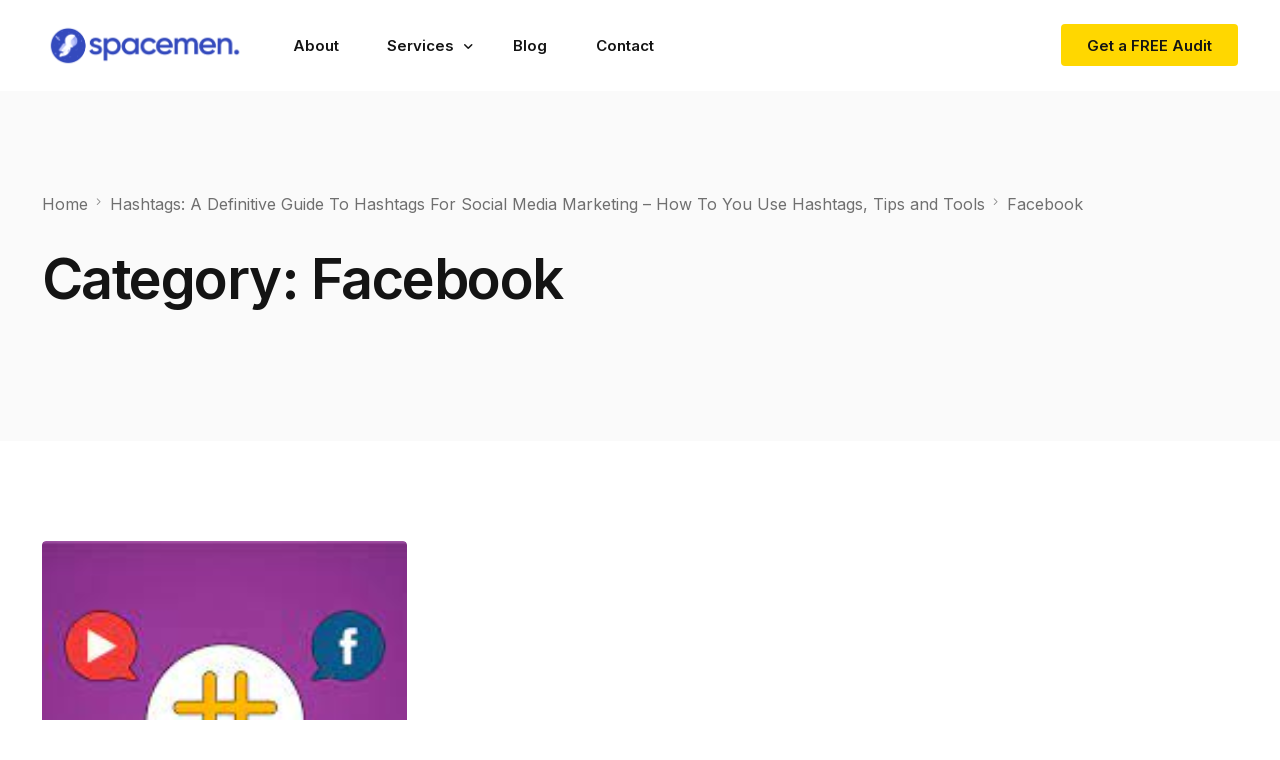

--- FILE ---
content_type: text/html; charset=UTF-8
request_url: https://spacemen.digital/category/facebook/
body_size: 12425
content:
<!doctype html>
<html lang="en-US">
<head>
	<meta charset="UTF-8">
	<meta name="viewport" content="width=device-width, initial-scale=1">
	<link rel="profile" href="https://gmpg.org/xfn/11">

	<meta name='robots' content='index, follow, max-image-preview:large, max-snippet:-1, max-video-preview:-1' />

	<!-- This site is optimized with the Yoast SEO Premium plugin v20.13 (Yoast SEO v23.7) - https://yoast.com/wordpress/plugins/seo/ -->
	<title>Facebook Archives - Spacemen Digital</title>
	<link rel="canonical" href="https://spacemen.digital/category/facebook/" />
	<meta property="og:locale" content="en_US" />
	<meta property="og:type" content="article" />
	<meta property="og:title" content="Facebook Archives" />
	<meta property="og:url" content="https://spacemen.digital/category/facebook/" />
	<meta property="og:site_name" content="Spacemen Digital" />
	<meta name="twitter:card" content="summary_large_image" />
	<script type="application/ld+json" class="yoast-schema-graph">{"@context":"https://schema.org","@graph":[{"@type":"CollectionPage","@id":"https://spacemen.digital/category/facebook/","url":"https://spacemen.digital/category/facebook/","name":"Facebook Archives - Spacemen Digital","isPartOf":{"@id":"https://spacemen.digital/#website"},"primaryImageOfPage":{"@id":"https://spacemen.digital/category/facebook/#primaryimage"},"image":{"@id":"https://spacemen.digital/category/facebook/#primaryimage"},"thumbnailUrl":"https://spacemen.digital/wp-content/uploads/2020/02/download.jpeg","breadcrumb":{"@id":"https://spacemen.digital/category/facebook/#breadcrumb"},"inLanguage":"en-US"},{"@type":"ImageObject","inLanguage":"en-US","@id":"https://spacemen.digital/category/facebook/#primaryimage","url":"https://spacemen.digital/wp-content/uploads/2020/02/download.jpeg","contentUrl":"https://spacemen.digital/wp-content/uploads/2020/02/download.jpeg","width":299,"height":169},{"@type":"BreadcrumbList","@id":"https://spacemen.digital/category/facebook/#breadcrumb","itemListElement":[{"@type":"ListItem","position":1,"name":"Home","item":"https://spacemen.digital/"},{"@type":"ListItem","position":2,"name":"Facebook"}]},{"@type":"WebSite","@id":"https://spacemen.digital/#website","url":"https://spacemen.digital/","name":"SaaS Marketing Agency","description":"- SEO, Digital Agency","publisher":{"@id":"https://spacemen.digital/#organization"},"potentialAction":[{"@type":"SearchAction","target":{"@type":"EntryPoint","urlTemplate":"https://spacemen.digital/?s={search_term_string}"},"query-input":{"@type":"PropertyValueSpecification","valueRequired":true,"valueName":"search_term_string"}}],"inLanguage":"en-US"},{"@type":"Organization","@id":"https://spacemen.digital/#organization","name":"Spacemen Digital","url":"https://spacemen.digital/","logo":{"@type":"ImageObject","inLanguage":"en-US","@id":"https://spacemen.digital/#/schema/logo/image/","url":"https://spacemen.digital/wp-content/uploads/2022/09/Spacemen.png","contentUrl":"https://spacemen.digital/wp-content/uploads/2022/09/Spacemen.png","width":500,"height":100,"caption":"Spacemen Digital"},"image":{"@id":"https://spacemen.digital/#/schema/logo/image/"},"sameAs":["https://www.facebook.com/spacemendigital","https://www.linkedin.com/company/spacemendigital","https://clutch.co/profile/spacemen-digital-private"]}]}</script>
	<!-- / Yoast SEO Premium plugin. -->


<link rel='dns-prefetch' href='//www.googletagmanager.com' />
<link rel='dns-prefetch' href='//fonts.googleapis.com' />
<link rel="alternate" type="application/rss+xml" title="Spacemen Digital &raquo; Stories Feed" href="https://spacemen.digital/web-stories/feed/"><style id='wp-img-auto-sizes-contain-inline-css'>
img:is([sizes=auto i],[sizes^="auto," i]){contain-intrinsic-size:3000px 1500px}
/*# sourceURL=wp-img-auto-sizes-contain-inline-css */
</style>
<link rel='stylesheet' id='wp-block-library-css' href='https://spacemen.digital/wp-includes/css/dist/block-library/style.min.css?ver=6.9' media='all' />
<style id='wp-block-heading-inline-css'>
h1:where(.wp-block-heading).has-background,h2:where(.wp-block-heading).has-background,h3:where(.wp-block-heading).has-background,h4:where(.wp-block-heading).has-background,h5:where(.wp-block-heading).has-background,h6:where(.wp-block-heading).has-background{padding:1.25em 2.375em}h1.has-text-align-left[style*=writing-mode]:where([style*=vertical-lr]),h1.has-text-align-right[style*=writing-mode]:where([style*=vertical-rl]),h2.has-text-align-left[style*=writing-mode]:where([style*=vertical-lr]),h2.has-text-align-right[style*=writing-mode]:where([style*=vertical-rl]),h3.has-text-align-left[style*=writing-mode]:where([style*=vertical-lr]),h3.has-text-align-right[style*=writing-mode]:where([style*=vertical-rl]),h4.has-text-align-left[style*=writing-mode]:where([style*=vertical-lr]),h4.has-text-align-right[style*=writing-mode]:where([style*=vertical-rl]),h5.has-text-align-left[style*=writing-mode]:where([style*=vertical-lr]),h5.has-text-align-right[style*=writing-mode]:where([style*=vertical-rl]),h6.has-text-align-left[style*=writing-mode]:where([style*=vertical-lr]),h6.has-text-align-right[style*=writing-mode]:where([style*=vertical-rl]){rotate:180deg}
/*# sourceURL=https://spacemen.digital/wp-includes/blocks/heading/style.min.css */
</style>
<style id='wp-block-paragraph-inline-css'>
.is-small-text{font-size:.875em}.is-regular-text{font-size:1em}.is-large-text{font-size:2.25em}.is-larger-text{font-size:3em}.has-drop-cap:not(:focus):first-letter{float:left;font-size:8.4em;font-style:normal;font-weight:100;line-height:.68;margin:.05em .1em 0 0;text-transform:uppercase}body.rtl .has-drop-cap:not(:focus):first-letter{float:none;margin-left:.1em}p.has-drop-cap.has-background{overflow:hidden}:root :where(p.has-background){padding:1.25em 2.375em}:where(p.has-text-color:not(.has-link-color)) a{color:inherit}p.has-text-align-left[style*="writing-mode:vertical-lr"],p.has-text-align-right[style*="writing-mode:vertical-rl"]{rotate:180deg}
/*# sourceURL=https://spacemen.digital/wp-includes/blocks/paragraph/style.min.css */
</style>
<style id='global-styles-inline-css'>
:root{--wp--preset--aspect-ratio--square: 1;--wp--preset--aspect-ratio--4-3: 4/3;--wp--preset--aspect-ratio--3-4: 3/4;--wp--preset--aspect-ratio--3-2: 3/2;--wp--preset--aspect-ratio--2-3: 2/3;--wp--preset--aspect-ratio--16-9: 16/9;--wp--preset--aspect-ratio--9-16: 9/16;--wp--preset--color--black: #000000;--wp--preset--color--cyan-bluish-gray: #abb8c3;--wp--preset--color--white: #ffffff;--wp--preset--color--pale-pink: #f78da7;--wp--preset--color--vivid-red: #cf2e2e;--wp--preset--color--luminous-vivid-orange: #ff6900;--wp--preset--color--luminous-vivid-amber: #fcb900;--wp--preset--color--light-green-cyan: #7bdcb5;--wp--preset--color--vivid-green-cyan: #00d084;--wp--preset--color--pale-cyan-blue: #8ed1fc;--wp--preset--color--vivid-cyan-blue: #0693e3;--wp--preset--color--vivid-purple: #9b51e0;--wp--preset--gradient--vivid-cyan-blue-to-vivid-purple: linear-gradient(135deg,rgb(6,147,227) 0%,rgb(155,81,224) 100%);--wp--preset--gradient--light-green-cyan-to-vivid-green-cyan: linear-gradient(135deg,rgb(122,220,180) 0%,rgb(0,208,130) 100%);--wp--preset--gradient--luminous-vivid-amber-to-luminous-vivid-orange: linear-gradient(135deg,rgb(252,185,0) 0%,rgb(255,105,0) 100%);--wp--preset--gradient--luminous-vivid-orange-to-vivid-red: linear-gradient(135deg,rgb(255,105,0) 0%,rgb(207,46,46) 100%);--wp--preset--gradient--very-light-gray-to-cyan-bluish-gray: linear-gradient(135deg,rgb(238,238,238) 0%,rgb(169,184,195) 100%);--wp--preset--gradient--cool-to-warm-spectrum: linear-gradient(135deg,rgb(74,234,220) 0%,rgb(151,120,209) 20%,rgb(207,42,186) 40%,rgb(238,44,130) 60%,rgb(251,105,98) 80%,rgb(254,248,76) 100%);--wp--preset--gradient--blush-light-purple: linear-gradient(135deg,rgb(255,206,236) 0%,rgb(152,150,240) 100%);--wp--preset--gradient--blush-bordeaux: linear-gradient(135deg,rgb(254,205,165) 0%,rgb(254,45,45) 50%,rgb(107,0,62) 100%);--wp--preset--gradient--luminous-dusk: linear-gradient(135deg,rgb(255,203,112) 0%,rgb(199,81,192) 50%,rgb(65,88,208) 100%);--wp--preset--gradient--pale-ocean: linear-gradient(135deg,rgb(255,245,203) 0%,rgb(182,227,212) 50%,rgb(51,167,181) 100%);--wp--preset--gradient--electric-grass: linear-gradient(135deg,rgb(202,248,128) 0%,rgb(113,206,126) 100%);--wp--preset--gradient--midnight: linear-gradient(135deg,rgb(2,3,129) 0%,rgb(40,116,252) 100%);--wp--preset--font-size--small: 13px;--wp--preset--font-size--medium: 20px;--wp--preset--font-size--large: 36px;--wp--preset--font-size--x-large: 42px;--wp--preset--spacing--20: 0.44rem;--wp--preset--spacing--30: 0.67rem;--wp--preset--spacing--40: 1rem;--wp--preset--spacing--50: 1.5rem;--wp--preset--spacing--60: 2.25rem;--wp--preset--spacing--70: 3.38rem;--wp--preset--spacing--80: 5.06rem;--wp--preset--shadow--natural: 6px 6px 9px rgba(0, 0, 0, 0.2);--wp--preset--shadow--deep: 12px 12px 50px rgba(0, 0, 0, 0.4);--wp--preset--shadow--sharp: 6px 6px 0px rgba(0, 0, 0, 0.2);--wp--preset--shadow--outlined: 6px 6px 0px -3px rgb(255, 255, 255), 6px 6px rgb(0, 0, 0);--wp--preset--shadow--crisp: 6px 6px 0px rgb(0, 0, 0);}:where(.is-layout-flex){gap: 0.5em;}:where(.is-layout-grid){gap: 0.5em;}body .is-layout-flex{display: flex;}.is-layout-flex{flex-wrap: wrap;align-items: center;}.is-layout-flex > :is(*, div){margin: 0;}body .is-layout-grid{display: grid;}.is-layout-grid > :is(*, div){margin: 0;}:where(.wp-block-columns.is-layout-flex){gap: 2em;}:where(.wp-block-columns.is-layout-grid){gap: 2em;}:where(.wp-block-post-template.is-layout-flex){gap: 1.25em;}:where(.wp-block-post-template.is-layout-grid){gap: 1.25em;}.has-black-color{color: var(--wp--preset--color--black) !important;}.has-cyan-bluish-gray-color{color: var(--wp--preset--color--cyan-bluish-gray) !important;}.has-white-color{color: var(--wp--preset--color--white) !important;}.has-pale-pink-color{color: var(--wp--preset--color--pale-pink) !important;}.has-vivid-red-color{color: var(--wp--preset--color--vivid-red) !important;}.has-luminous-vivid-orange-color{color: var(--wp--preset--color--luminous-vivid-orange) !important;}.has-luminous-vivid-amber-color{color: var(--wp--preset--color--luminous-vivid-amber) !important;}.has-light-green-cyan-color{color: var(--wp--preset--color--light-green-cyan) !important;}.has-vivid-green-cyan-color{color: var(--wp--preset--color--vivid-green-cyan) !important;}.has-pale-cyan-blue-color{color: var(--wp--preset--color--pale-cyan-blue) !important;}.has-vivid-cyan-blue-color{color: var(--wp--preset--color--vivid-cyan-blue) !important;}.has-vivid-purple-color{color: var(--wp--preset--color--vivid-purple) !important;}.has-black-background-color{background-color: var(--wp--preset--color--black) !important;}.has-cyan-bluish-gray-background-color{background-color: var(--wp--preset--color--cyan-bluish-gray) !important;}.has-white-background-color{background-color: var(--wp--preset--color--white) !important;}.has-pale-pink-background-color{background-color: var(--wp--preset--color--pale-pink) !important;}.has-vivid-red-background-color{background-color: var(--wp--preset--color--vivid-red) !important;}.has-luminous-vivid-orange-background-color{background-color: var(--wp--preset--color--luminous-vivid-orange) !important;}.has-luminous-vivid-amber-background-color{background-color: var(--wp--preset--color--luminous-vivid-amber) !important;}.has-light-green-cyan-background-color{background-color: var(--wp--preset--color--light-green-cyan) !important;}.has-vivid-green-cyan-background-color{background-color: var(--wp--preset--color--vivid-green-cyan) !important;}.has-pale-cyan-blue-background-color{background-color: var(--wp--preset--color--pale-cyan-blue) !important;}.has-vivid-cyan-blue-background-color{background-color: var(--wp--preset--color--vivid-cyan-blue) !important;}.has-vivid-purple-background-color{background-color: var(--wp--preset--color--vivid-purple) !important;}.has-black-border-color{border-color: var(--wp--preset--color--black) !important;}.has-cyan-bluish-gray-border-color{border-color: var(--wp--preset--color--cyan-bluish-gray) !important;}.has-white-border-color{border-color: var(--wp--preset--color--white) !important;}.has-pale-pink-border-color{border-color: var(--wp--preset--color--pale-pink) !important;}.has-vivid-red-border-color{border-color: var(--wp--preset--color--vivid-red) !important;}.has-luminous-vivid-orange-border-color{border-color: var(--wp--preset--color--luminous-vivid-orange) !important;}.has-luminous-vivid-amber-border-color{border-color: var(--wp--preset--color--luminous-vivid-amber) !important;}.has-light-green-cyan-border-color{border-color: var(--wp--preset--color--light-green-cyan) !important;}.has-vivid-green-cyan-border-color{border-color: var(--wp--preset--color--vivid-green-cyan) !important;}.has-pale-cyan-blue-border-color{border-color: var(--wp--preset--color--pale-cyan-blue) !important;}.has-vivid-cyan-blue-border-color{border-color: var(--wp--preset--color--vivid-cyan-blue) !important;}.has-vivid-purple-border-color{border-color: var(--wp--preset--color--vivid-purple) !important;}.has-vivid-cyan-blue-to-vivid-purple-gradient-background{background: var(--wp--preset--gradient--vivid-cyan-blue-to-vivid-purple) !important;}.has-light-green-cyan-to-vivid-green-cyan-gradient-background{background: var(--wp--preset--gradient--light-green-cyan-to-vivid-green-cyan) !important;}.has-luminous-vivid-amber-to-luminous-vivid-orange-gradient-background{background: var(--wp--preset--gradient--luminous-vivid-amber-to-luminous-vivid-orange) !important;}.has-luminous-vivid-orange-to-vivid-red-gradient-background{background: var(--wp--preset--gradient--luminous-vivid-orange-to-vivid-red) !important;}.has-very-light-gray-to-cyan-bluish-gray-gradient-background{background: var(--wp--preset--gradient--very-light-gray-to-cyan-bluish-gray) !important;}.has-cool-to-warm-spectrum-gradient-background{background: var(--wp--preset--gradient--cool-to-warm-spectrum) !important;}.has-blush-light-purple-gradient-background{background: var(--wp--preset--gradient--blush-light-purple) !important;}.has-blush-bordeaux-gradient-background{background: var(--wp--preset--gradient--blush-bordeaux) !important;}.has-luminous-dusk-gradient-background{background: var(--wp--preset--gradient--luminous-dusk) !important;}.has-pale-ocean-gradient-background{background: var(--wp--preset--gradient--pale-ocean) !important;}.has-electric-grass-gradient-background{background: var(--wp--preset--gradient--electric-grass) !important;}.has-midnight-gradient-background{background: var(--wp--preset--gradient--midnight) !important;}.has-small-font-size{font-size: var(--wp--preset--font-size--small) !important;}.has-medium-font-size{font-size: var(--wp--preset--font-size--medium) !important;}.has-large-font-size{font-size: var(--wp--preset--font-size--large) !important;}.has-x-large-font-size{font-size: var(--wp--preset--font-size--x-large) !important;}
/*# sourceURL=global-styles-inline-css */
</style>

<style id='classic-theme-styles-inline-css'>
/*! This file is auto-generated */
.wp-block-button__link{color:#fff;background-color:#32373c;border-radius:9999px;box-shadow:none;text-decoration:none;padding:calc(.667em + 2px) calc(1.333em + 2px);font-size:1.125em}.wp-block-file__button{background:#32373c;color:#fff;text-decoration:none}
/*# sourceURL=/wp-includes/css/classic-themes.min.css */
</style>
<link rel='stylesheet' id='elementor-frontend-css' href='https://spacemen.digital/wp-content/plugins/elementor/assets/css/frontend.min.css?ver=3.24.0' media='all' />
<link rel='stylesheet' id='elementor-post-50-css' href='https://spacemen.digital/wp-content/uploads/elementor/css/post-50.css?ver=1724390641' media='all' />
<link rel='stylesheet' id='uicore_global-css' href='https://spacemen.digital/wp-content/uploads/uicore-global.css?ver=6603' media='all' />
<link rel='stylesheet' id='uicore_blog_grid_fonts-css' href='//fonts.googleapis.com/css?family=Inter%3A600%7CInter%3Anormal%7C&#038;ver=6.9' media='all' />
<link rel='stylesheet' id='uicore-blog-st-css' href='https://spacemen.digital/wp-content/uploads/uicore-blog.css?ver=6603' media='all' />
<link rel='stylesheet' id='bdt-uikit-css' href='https://spacemen.digital/wp-content/plugins/bdthemes-element-pack/assets/css/bdt-uikit.css?ver=3.21.7' media='all' />
<link rel='stylesheet' id='ep-helper-css' href='https://spacemen.digital/wp-content/plugins/bdthemes-element-pack/assets/css/ep-helper.css?ver=7.17.3' media='all' />
<link rel='stylesheet' id='google-fonts-1-css' href='https://fonts.googleapis.com/css?family=Inter%3A100%2C100italic%2C200%2C200italic%2C300%2C300italic%2C400%2C400italic%2C500%2C500italic%2C600%2C600italic%2C700%2C700italic%2C800%2C800italic%2C900%2C900italic&#038;display=auto&#038;ver=6.9' media='all' />
<link rel="preconnect" href="https://fonts.gstatic.com/" crossorigin>
<!-- Google tag (gtag.js) snippet added by Site Kit -->

<!-- Google Analytics snippet added by Site Kit -->
<script src="https://www.googletagmanager.com/gtag/js?id=GT-MQP94GPR" id="google_gtagjs-js" async></script>
<script id="google_gtagjs-js-after">
window.dataLayer = window.dataLayer || [];function gtag(){dataLayer.push(arguments);}
gtag("set","linker",{"domains":["spacemen.digital"]});
gtag("js", new Date());
gtag("set", "developer_id.dZTNiMT", true);
gtag("config", "GT-MQP94GPR");
//# sourceURL=google_gtagjs-js-after
</script>

<!-- End Google tag (gtag.js) snippet added by Site Kit -->
<script src="https://spacemen.digital/wp-includes/js/jquery/jquery.min.js?ver=3.7.1" id="jquery-core-js"></script>
<script src="https://spacemen.digital/wp-includes/js/jquery/jquery-migrate.min.js?ver=3.4.1" id="jquery-migrate-js"></script>
<meta name="generator" content="Site Kit by Google 1.138.0" /><meta name="generator" content="Elementor 3.24.0; features: additional_custom_breakpoints; settings: css_print_method-external, google_font-enabled, font_display-auto">
<meta name="theme-color" content="#FFFFFF" />
        <link rel="shortcut icon" href="https://spacemen.digital/wp-content/uploads/2022/09/spacemen-196.png" >
		<link rel="icon" href="https://spacemen.digital/wp-content/uploads/2022/09/spacemen-196.png" >
		<link rel="apple-touch-icon" sizes="152x152" href="https://spacemen.digital/wp-content/uploads/2022/09/spacemen-196.png">
		<link rel="apple-touch-icon" sizes="120x120" href="https://spacemen.digital/wp-content/uploads/2022/09/spacemen-196.png">
		<link rel="apple-touch-icon" sizes="76x76" href="https://spacemen.digital/wp-content/uploads/2022/09/spacemen-196.png">
        <link rel="apple-touch-icon" href="https://spacemen.digital/wp-content/uploads/2022/09/spacemen-196.png">
        			<style>
				.e-con.e-parent:nth-of-type(n+4):not(.e-lazyloaded):not(.e-no-lazyload),
				.e-con.e-parent:nth-of-type(n+4):not(.e-lazyloaded):not(.e-no-lazyload) * {
					background-image: none !important;
				}
				@media screen and (max-height: 1024px) {
					.e-con.e-parent:nth-of-type(n+3):not(.e-lazyloaded):not(.e-no-lazyload),
					.e-con.e-parent:nth-of-type(n+3):not(.e-lazyloaded):not(.e-no-lazyload) * {
						background-image: none !important;
					}
				}
				@media screen and (max-height: 640px) {
					.e-con.e-parent:nth-of-type(n+2):not(.e-lazyloaded):not(.e-no-lazyload),
					.e-con.e-parent:nth-of-type(n+2):not(.e-lazyloaded):not(.e-no-lazyload) * {
						background-image: none !important;
					}
				}
			</style>
			<link rel="icon" href="https://spacemen.digital/wp-content/uploads/2022/09/cropped-spacemen-196-32x32.png" sizes="32x32" />
<link rel="icon" href="https://spacemen.digital/wp-content/uploads/2022/09/cropped-spacemen-196-192x192.png" sizes="192x192" />
<link rel="apple-touch-icon" href="https://spacemen.digital/wp-content/uploads/2022/09/cropped-spacemen-196-180x180.png" />
<meta name="msapplication-TileImage" content="https://spacemen.digital/wp-content/uploads/2022/09/cropped-spacemen-196-270x270.png" />

<link rel='stylesheet' id='widget-image-css' href='https://spacemen.digital/wp-content/plugins/elementor/assets/css/widget-image.min.css?ver=3.24.0' media='all' />
<link rel='stylesheet' id='ep-slinky-vertical-menu-css' href='https://spacemen.digital/wp-content/plugins/bdthemes-element-pack/assets/css/ep-slinky-vertical-menu.css?ver=7.17.3' media='all' />
<link rel='stylesheet' id='widget-text-editor-css' href='https://spacemen.digital/wp-content/plugins/elementor/assets/css/widget-text-editor.min.css?ver=3.24.0' media='all' />
<link rel='stylesheet' id='elementor-icons-css' href='https://spacemen.digital/wp-content/plugins/elementor/assets/lib/eicons/css/elementor-icons.min.css?ver=5.31.0' media='all' />
<link rel='stylesheet' id='swiper-css' href='https://spacemen.digital/wp-content/plugins/elementor/assets/lib/swiper/v8/css/swiper.min.css?ver=8.4.5' media='all' />
<link rel='stylesheet' id='e-swiper-css' href='https://spacemen.digital/wp-content/plugins/elementor/assets/css/conditionals/e-swiper.min.css?ver=3.24.0' media='all' />
<link rel='stylesheet' id='elementor-pro-css' href='https://spacemen.digital/wp-content/plugins/elementor-pro/assets/css/frontend.min.css?ver=3.20.2' media='all' />
</head>

<body data-rsssl=1 class="archive category category-facebook category-33 wp-embed-responsive wp-theme-framey ui-a-dsmm-slide  uicore-blog elementor-default elementor-kit-6">
		<div data-rocket-location-hash="a2f527c6d38f45c20b5d12dbf898b3ba" class="uicore-animation-bg"></div><!-- Custom HTML - Page Options --><!-- 1.1 uicore_before_body_content -->	<div data-rocket-location-hash="67e5657137fbe8f31df274a4f0040920" class="uicore-body-content">
		<!-- 1.2 uicore_before_page_content -->		<div data-rocket-location-hash="9b9578a77f25e26452c5c50fc0d8676a" id="uicore-page">
		
        <div data-rocket-location-hash="8bd9e7f39e910b98b86be6cdc0079f94" data-uils="header" data-uils-title="Header" id="wrapper-navbar" itemscope itemtype="http://schema.org/WebSite" class="uicore uicore-navbar elementor-section elementor-section-boxed uicore-h-classic uicore-sticky "><div class="uicore-header-wrapper">
            <nav class="uicore elementor-container">
            		 <div class="uicore-branding " data-uils="header-branding" data-uils-title="Site Logo">
                
			<a href="https://spacemen.digital/" rel="home">
                <img class="uicore uicore-logo uicore-main" src="https://spacemen.digital/wp-content/uploads/2024/07/Space-men.png" alt="Spacemen Digital"/>
				<img class="uicore uicore-logo uicore-second" src="https://spacemen.digital/wp-content/uploads/2024/07/Space-men.png" alt="Spacemen Digital" />
				<img class="uicore uicore-logo uicore-mobile-main" src="https://spacemen.digital/wp-content/uploads/2024/07/Space-men.png" alt="Spacemen Digital" />
				<img class="uicore uicore-logo uicore-mobile-second" src="https://spacemen.digital/wp-content/uploads/2024/07/Space-men.png" alt="Spacemen Digital" />
			</a>

		        </div>
		        <div class='uicore-nav-menu'>
            <div class="uicore-menu-container uicore-nav"><ul data-uils="header-menu" data-uils-title="Navigation Menu" class="uicore-menu"><li class="menu-item menu-item-type-post_type menu-item-object-page menu-item-4896"><a href="https://spacemen.digital/about-us/"><span class="ui-menu-item-wrapper">About</span></a></li>
<li class="menu-item menu-item-type-custom menu-item-object-custom menu-item-has-children menu-item-4287"><a href="#"><span class="ui-menu-item-wrapper">Services</span></a>
<ul class="sub-menu">
	<li class="menu-item menu-item-type-post_type menu-item-object-page menu-item-4339"><a href="https://spacemen.digital/seo-agency/"><span class="ui-menu-item-wrapper">SEO</span></a></li>
	<li class="menu-item menu-item-type-post_type menu-item-object-page menu-item-4684"><a href="https://spacemen.digital/ppc-agency/"><span class="ui-menu-item-wrapper">Performance Marketing</span></a></li>
</ul>
</li>
<li class="menu-item menu-item-type-post_type menu-item-object-page menu-item-4895"><a href="https://spacemen.digital/blog/"><span class="ui-menu-item-wrapper">Blog</span></a></li>
<li class="menu-item menu-item-type-post_type menu-item-object-page menu-item-4897"><a href="https://spacemen.digital/contact-marketing-agency/"><span class="ui-menu-item-wrapper">Contact</span></a></li>
</ul></div><div class="uicore uicore-extra" data-uils="header_extra" data-uils-title="Header Extras">            <div class="uicore-cta-wrapper">
				<a href=""
					target="_self"
					class="uicore-btn uicore-inverted"
                    >
                    <span class="elementor-button-text">
						Get a FREE Audit                    </span>
				</a>
            </div>
        </div>        </div>
		<div class="uicore-mobile-head-right">            <div class="uicore-cta-wrapper">
				<a href=""
					target="_self"
					class="uicore-btn uicore-inverted"
                    >
                    <span class="elementor-button-text">
						Get a FREE Audit                    </span>
				</a>
            </div>
                    <button type="button" class="uicore-toggle uicore-ham" aria-label="mobile-menu">
                <span class="bars">
                    <span class="bar"></span>
                    <span class="bar"></span>
                    <span class="bar"></span>
                </span>
            </button>
        </div>            </nav>

            </div>
                    </div><!-- #wrapper-navbar end -->
        <!-- 1.3 uicore_page -->			<div data-rocket-location-hash="0e8ee174ae7f2c3dae1ebd96a0f76bae" id="content" class="uicore-content">

			                <header class="uicore uicore-page-title elementor-section elementor-section-boxed" >

                                            <div class="uicore-overlay"></div>
                                        <div class="uicore elementor-container">

                        <p class="uicore-animate ui-breadcrumb" itemscope itemtype="http://schema.org/BreadcrumbList"><span itemprop="itemListElement" itemscope
          itemtype="https://schema.org/ListItem"><a itemprop="item" href="https://spacemen.digital"><span itemprop="name">Home</span></a><meta itemprop="position" content=" 1" /></span><i class="uicore-separator uicore-i-arrow"></i><span itemprop="itemListElement" itemscope
          itemtype="https://schema.org/ListItem"><a itemprop="item" href="https://spacemen.digital/hashtags-definitive-guide-for-social-media-marketing/"><span itemprop="name">Hashtags: A Definitive Guide To Hashtags For Social Media Marketing &#8211; How To You Use Hashtags, Tips and Tools</span></a><meta itemprop="position" content=" 2" /></span><i class="uicore-separator uicore-i-arrow"></i><span itemprop="itemListElement" itemscope
          itemtype="https://schema.org/ListItem"><a itemprop="item" href=""><span itemprop="name">Facebook</span></a><meta itemprop="position" content=" 3" /></span></p>                            <h1 class="uicore-title uicore-animate h1">
                                Category: <span>Facebook</span>                            </h1>
                                                </div>

                </header>
<!-- 1.4 uicore_before_content -->
<div id="primary" class="content-area">

	        <main id="main" class="site-main elementor-section elementor-section-boxed uicore">
        <div class="uicore elementor-container uicore-content-wrapper uicore-blog-animation">

            <div class="uicore-archive uicore-post-content">
                <div class="uicore-grid-container uicore-blog-grid uicore-grid-row uicore-grid uicore-square-ratio uicore-large-space animate-3 ui-st-cover ">
            <div class="uicore-grid-item uicore-col-md-6 uicore-col-lg-4  uicore-zoom uicore-animate post-3216 post type-post status-publish format-standard has-post-thumbnail hentry category-blog category-facebook category-hashtags category-instagram category-linkedin-social-media-marketing category-social-media-marketing" >
                <article class="uicore-post">
                    <div class="uicore-post-wrapper">

                        <a href="https://spacemen.digital/hashtags-definitive-guide-for-social-media-marketing/" title=" View Post: Hashtags: A Definitive Guide To Hashtags For Social Media Marketing &#8211; How To You Use Hashtags, Tips and Tools" >  <div class="uicore-blog-img-container uicore-zoom-wrapper">
                                            <div class="uicore-cover-img" style="background-image: url(https://spacemen.digital/wp-content/uploads/2020/02/download.jpeg)"></div>
                                        </div></a>
                        <div class="uicore-post-info">
                            <div class="uicore-post-info-wrapper">
                                                                <div class="uicore-post-category uicore-body">
                                    <a href="https://spacemen.digital/category/blog/" title="View Blog posts">Blog</a>, <a href="https://spacemen.digital/category/facebook/" title="View Facebook posts">Facebook</a>, <a href="https://spacemen.digital/category/hashtags/" title="View Hashtags posts">Hashtags</a>, <a href="https://spacemen.digital/category/instagram/" title="View Instagram posts">Instagram</a>, <a href="https://spacemen.digital/category/linkedin-social-media-marketing/" title="View LinkedIn posts">LinkedIn</a>, <a href="https://spacemen.digital/category/social-media-marketing/" title="View Social Media Marketing posts">Social Media Marketing</a>                                </div>
                              <a href="https://spacemen.digital/hashtags-definitive-guide-for-social-media-marketing/" title="View Post: Hashtags: A Definitive Guide To Hashtags For Social Media Marketing &#8211; How To You Use Hashtags, Tips and Tools ">                              <h4 class="uicore-post-title"><span>Hashtags: A Definitive Guide To Hashtags For Social Media Marketing &#8211; How To You Use Hashtags, Tips and Tools</span></h4>
                              </a><p>&#8216;Why, hashtag? Which hashtag should I use? What&#8217;s the purpose of using [&hellip;]</p><div class="uicore-post-footer uicore-body"><span><a href="https://spacemen.digital/author/anjana/" title="Posts by Anjana Sasi" rel="author">Anjana Sasi</a></span><span class="uicore-meta-separator"></span><span>February 4, 2020</span><span class="uicore-meta-separator"></span><span>5 min read</span></div>                            </div>
                        </div>

                    </div>
                </article>
            </div>
        </div>            </div>
                    </div>
    </main>
    	
</div><!-- #primary -->


	</div><!-- #content -->

	            <footer id="uicore-tb-footer" itemscope="itemscope" itemtype="https://schema.org/WPFooter" >
			    		<div data-elementor-type="uicore-tb" data-elementor-id="50" class="elementor elementor-50" data-elementor-settings="{&quot;element_pack_global_tooltip_width&quot;:{&quot;unit&quot;:&quot;px&quot;,&quot;size&quot;:&quot;&quot;,&quot;sizes&quot;:[]},&quot;element_pack_global_tooltip_width_tablet&quot;:{&quot;unit&quot;:&quot;px&quot;,&quot;size&quot;:&quot;&quot;,&quot;sizes&quot;:[]},&quot;element_pack_global_tooltip_width_mobile&quot;:{&quot;unit&quot;:&quot;px&quot;,&quot;size&quot;:&quot;&quot;,&quot;sizes&quot;:[]},&quot;element_pack_global_tooltip_padding&quot;:{&quot;unit&quot;:&quot;px&quot;,&quot;top&quot;:&quot;&quot;,&quot;right&quot;:&quot;&quot;,&quot;bottom&quot;:&quot;&quot;,&quot;left&quot;:&quot;&quot;,&quot;isLinked&quot;:true},&quot;element_pack_global_tooltip_padding_tablet&quot;:{&quot;unit&quot;:&quot;px&quot;,&quot;top&quot;:&quot;&quot;,&quot;right&quot;:&quot;&quot;,&quot;bottom&quot;:&quot;&quot;,&quot;left&quot;:&quot;&quot;,&quot;isLinked&quot;:true},&quot;element_pack_global_tooltip_padding_mobile&quot;:{&quot;unit&quot;:&quot;px&quot;,&quot;top&quot;:&quot;&quot;,&quot;right&quot;:&quot;&quot;,&quot;bottom&quot;:&quot;&quot;,&quot;left&quot;:&quot;&quot;,&quot;isLinked&quot;:true},&quot;element_pack_global_tooltip_border_radius&quot;:{&quot;unit&quot;:&quot;px&quot;,&quot;top&quot;:&quot;&quot;,&quot;right&quot;:&quot;&quot;,&quot;bottom&quot;:&quot;&quot;,&quot;left&quot;:&quot;&quot;,&quot;isLinked&quot;:true},&quot;element_pack_global_tooltip_border_radius_tablet&quot;:{&quot;unit&quot;:&quot;px&quot;,&quot;top&quot;:&quot;&quot;,&quot;right&quot;:&quot;&quot;,&quot;bottom&quot;:&quot;&quot;,&quot;left&quot;:&quot;&quot;,&quot;isLinked&quot;:true},&quot;element_pack_global_tooltip_border_radius_mobile&quot;:{&quot;unit&quot;:&quot;px&quot;,&quot;top&quot;:&quot;&quot;,&quot;right&quot;:&quot;&quot;,&quot;bottom&quot;:&quot;&quot;,&quot;left&quot;:&quot;&quot;,&quot;isLinked&quot;:true}}" data-elementor-post-type="uicore-tb">
						<section class="elementor-section elementor-top-section elementor-element elementor-element-5d80b98 elementor-section-boxed elementor-section-height-default elementor-section-height-default" data-id="5d80b98" data-element_type="section" data-settings="{&quot;background_background&quot;:&quot;classic&quot;}">
						<div class="elementor-container elementor-column-gap-wider">
					<div class="elementor-column elementor-col-33 elementor-top-column elementor-element elementor-element-c8b4704" data-id="c8b4704" data-element_type="column">
			<div class="elementor-widget-wrap elementor-element-populated">
						<div class="elementor-element elementor-element-05c4648 elementor-widget elementor-widget-image" data-id="05c4648" data-element_type="widget" data-widget_type="image.default">
				<div class="elementor-widget-container">
													<img src="https://spacemen.digital/wp-content/uploads/2024/01/top_clutch.co_seo_company_bengaluru_2024-1.png" title="top_clutch.co_seo_company_bengaluru_2024 (1)" alt="top_clutch.co_seo_company_bengaluru_2024 (1)" loading="lazy" />													</div>
				</div>
					</div>
		</div>
				<div class="elementor-column elementor-col-33 elementor-top-column elementor-element elementor-element-62f3251" data-id="62f3251" data-element_type="column">
			<div class="elementor-widget-wrap elementor-element-populated">
						<div class="elementor-element elementor-element-f00688f elementor-widget elementor-widget-bdt-slinky-vertical-menu" data-id="f00688f" data-element_type="widget" data-widget_type="bdt-slinky-vertical-menu.default">
				<div class="elementor-widget-container">
					<div class="bdt-slinky-vertical-menu slinky-menu slinky-theme-default" id="bdt-slinky-vertical-menu-f00688f">

									<ul id="bdt-slinky-vertical-menu-f00688f" class="slinky-vertical-menu"><li class="bdt-menu-item"><a href="https://spacemen.digital/about-us/" class="">About</a></li><li class="bdt-menu-item"><a href="#"  class="has-arrow">Services</a><ul><li class="bdt-menu-item"><a href="https://spacemen.digital/seo-agency/" class="">SEO</a></li><li class="bdt-menu-item"><a href="https://spacemen.digital/ppc-agency/" class="">Performance Marketing</a></li></ul></li><li class="bdt-menu-item"><a href="https://spacemen.digital/blog/" class="">Blog</a></li><li class="bdt-menu-item"><a href="https://spacemen.digital/contact-marketing-agency/" class="">Contact</a></li></ul>
			
		</div>
			</div>
				</div>
					</div>
		</div>
				<div class="elementor-column elementor-col-33 elementor-top-column elementor-element elementor-element-f93e3e0" data-id="f93e3e0" data-element_type="column">
			<div class="elementor-widget-wrap elementor-element-populated">
						<div class="elementor-element elementor-element-4283e03 elementor-widget elementor-widget-text-editor" data-id="4283e03" data-element_type="widget" data-widget_type="text-editor.default">
				<div class="elementor-widget-container">
							<p><b>Spacemen Digital</b> is an innovative marketing agency dedicated to working closely with startups and growing organizations. Our collaborative approach and innovative strategies have proved effectiveness, making us the go-to choice for ambitious entrepreneurs seeking to take their business to the next level.</p><p>Email us at <em>info@spacemen.in</em></p>						</div>
				</div>
					</div>
		</div>
					</div>
		</section>
				<div class="elementor-section elementor-top-section elementor-element elementor-element-3f0e4d5 elementor-section-boxed elementor-section-height-default elementor-section-height-default" data-id="3f0e4d5" data-element_type="section" data-settings="{&quot;background_background&quot;:&quot;classic&quot;}">
						<div class="elementor-container elementor-column-gap-default">
					<div class="elementor-column elementor-col-100 elementor-top-column elementor-element elementor-element-7f94971" data-id="7f94971" data-element_type="column" data-settings="{&quot;background_background&quot;:&quot;classic&quot;}">
			<div class="elementor-widget-wrap elementor-element-populated">
						<div class="elementor-element elementor-element-c1139b6 elementor-widget elementor-widget-text-editor" data-id="c1139b6" data-element_type="widget" data-widget_type="text-editor.default">
				<div class="elementor-widget-container">
							<p>© 2025 Spacemen Digital Private Limited. All Rights Reserved.</p>						</div>
				</div>
					</div>
		</div>
					</div>
		</div>
				</div>
				    </footer>
            <!-- 1.5 uicore_content_end -->
</div><!-- #page -->

<div data-rocket-location-hash="856386a28334711259ac905233250049" id="uicore-back-to-top" class="uicore-back-to-top uicore-i-arrow uicore_hide_mobile "></div>        <div data-rocket-location-hash="11be0c9f377844ad62b891956c49ee6f" class="uicore-navigation-wrapper uicore-navbar elementor-section elementor-section-boxed uicore-mobile-menu-wrapper
                ">
			<nav class="uicore elementor-container">
				<div class="uicore-branding uicore-mobile">
                                            <a href="https://spacemen.digital/" rel="home">
                            <img class="uicore uicore-logo"  src="https://spacemen.digital/wp-content/uploads/2024/07/Space-men.png" alt="Spacemen Digital"/>
                        </a>
                    				</div>


                <div class="uicore-branding uicore-desktop">
                    				</div>



                <div class="uicore-mobile-head-right">
                    

                    <button type="button" class="uicore-toggle uicore-ham" aria-label="mobile-menu">
                        <span class="bars">
                            <span class="bar"></span>
                            <span class="bar"></span>
                            <span class="bar"></span>
                        </span>
                    </button>
                </div>
			</nav>
			<div data-rocket-location-hash="df7b32863024c178b65d1c8a7747eaa7" class="uicore-navigation-content">
                <div class="uicore-menu-container uicore-nav"><ul data-uils="header-menu" data-uils-title="Navigation Menu" class="uicore-menu"><li class="menu-item menu-item-type-post_type menu-item-object-page menu-item-4896"><a href="https://spacemen.digital/about-us/"><span class="ui-menu-item-wrapper">About</span></a></li>
<li class="menu-item menu-item-type-custom menu-item-object-custom menu-item-has-children menu-item-4287"><a href="#"><span class="ui-menu-item-wrapper">Services</span></a>
<ul class="sub-menu">
	<li class="menu-item menu-item-type-post_type menu-item-object-page menu-item-4339"><a href="https://spacemen.digital/seo-agency/"><span class="ui-menu-item-wrapper">SEO</span></a></li>
	<li class="menu-item menu-item-type-post_type menu-item-object-page menu-item-4684"><a href="https://spacemen.digital/ppc-agency/"><span class="ui-menu-item-wrapper">Performance Marketing</span></a></li>
</ul>
</li>
<li class="menu-item menu-item-type-post_type menu-item-object-page menu-item-4895"><a href="https://spacemen.digital/blog/"><span class="ui-menu-item-wrapper">Blog</span></a></li>
<li class="menu-item menu-item-type-post_type menu-item-object-page menu-item-4897"><a href="https://spacemen.digital/contact-marketing-agency/"><span class="ui-menu-item-wrapper">Contact</span></a></li>
</ul></div><div class="uicore uicore-extra" data-uils="header_extra" data-uils-title="Header Extras">            <div class="uicore-cta-wrapper">
				<a href=""
					target="_self"
					class="uicore-btn uicore-inverted"
                    >
                    <span class="elementor-button-text">
						Get a FREE Audit                    </span>
				</a>
            </div>
        </div>            </div>
		</div>
		<!-- 1.6 uicore_body_end --></div>
<!-- 1.7 uicore_after_body_content --><script> 
var uicore_frontend = {'back':'Back', 'rtl' : '','mobile_br' : '1025'};
 console.log( 'Using Framey v.4.0.0');
 console.log( 'Powered By UiCore Framework v.6.0.0');
 </script> <script type="speculationrules">
{"prefetch":[{"source":"document","where":{"and":[{"href_matches":"/*"},{"not":{"href_matches":["/wp-*.php","/wp-admin/*","/wp-content/uploads/*","/wp-content/*","/wp-content/plugins/*","/wp-content/themes/framey/*","/*\\?(.+)"]}},{"not":{"selector_matches":"a[rel~=\"nofollow\"]"}},{"not":{"selector_matches":".no-prefetch, .no-prefetch a"}}]},"eagerness":"conservative"}]}
</script>
			<script type='text/javascript'>
				const lazyloadRunObserver = () => {
					const lazyloadBackgrounds = document.querySelectorAll( `.e-con.e-parent:not(.e-lazyloaded)` );
					const lazyloadBackgroundObserver = new IntersectionObserver( ( entries ) => {
						entries.forEach( ( entry ) => {
							if ( entry.isIntersecting ) {
								let lazyloadBackground = entry.target;
								if( lazyloadBackground ) {
									lazyloadBackground.classList.add( 'e-lazyloaded' );
								}
								lazyloadBackgroundObserver.unobserve( entry.target );
							}
						});
					}, { rootMargin: '200px 0px 200px 0px' } );
					lazyloadBackgrounds.forEach( ( lazyloadBackground ) => {
						lazyloadBackgroundObserver.observe( lazyloadBackground );
					} );
				};
				const events = [
					'DOMContentLoaded',
					'elementor/lazyload/observe',
				];
				events.forEach( ( event ) => {
					document.addEventListener( event, lazyloadRunObserver );
				} );
			</script>
			<script src="https://spacemen.digital/wp-content/uploads/uicore-global.js?ver=6603" id="uicore_global-js"></script>
<script id="bdt-uikit-js-extra">
var element_pack_ajax_login_config = {"ajaxurl":"https://spacemen.digital/wp-admin/admin-ajax.php","language":"en","loadingmessage":"Sending user info, please wait...","unknownerror":"Unknown error, make sure access is correct!"};
var ElementPackConfig = {"ajaxurl":"https://spacemen.digital/wp-admin/admin-ajax.php","nonce":"5d88921a3b","data_table":{"language":{"sLengthMenu":"Show _MENU_ Entries","sInfo":"Showing _START_ to _END_ of _TOTAL_ entries","sSearch":"Search :","sZeroRecords":"No matching records found","oPaginate":{"sPrevious":"Previous","sNext":"Next"}}},"contact_form":{"sending_msg":"Sending message please wait...","captcha_nd":"Invisible captcha not defined!","captcha_nr":"Could not get invisible captcha response!"},"mailchimp":{"subscribing":"Subscribing you please wait..."},"search":{"more_result":"More Results","search_result":"SEARCH RESULT","not_found":"not found"},"words_limit":{"read_more":"[read more]","read_less":"[read less]"},"elements_data":{"sections":[],"columns":[],"widgets":[]}};
//# sourceURL=bdt-uikit-js-extra
</script>
<script src="https://spacemen.digital/wp-content/plugins/bdthemes-element-pack/assets/js/bdt-uikit.min.js?ver=3.21.7" id="bdt-uikit-js"></script>
<script src="https://spacemen.digital/wp-content/plugins/bdthemes-element-pack/assets/js/common/helper.min.js?ver=7.17.3" id="element-pack-helper-js"></script>
<script src="https://spacemen.digital/wp-content/plugins/bdthemes-element-pack/assets/vendor/js/slinky.js?ver=4.2.1" id="slinky-js"></script>
<script src="https://spacemen.digital/wp-content/plugins/bdthemes-element-pack/assets/js/modules/ep-slinky-vertical-menu.min.js?ver=7.17.3" id="ep-slinky-vertical-menu-js"></script>
<script src="https://spacemen.digital/wp-content/plugins/elementor-pro/assets/js/webpack-pro.runtime.min.js?ver=3.20.2" id="elementor-pro-webpack-runtime-js"></script>
<script src="https://spacemen.digital/wp-content/plugins/elementor/assets/js/webpack.runtime.min.js?ver=3.24.0" id="elementor-webpack-runtime-js"></script>
<script src="https://spacemen.digital/wp-content/plugins/elementor/assets/js/frontend-modules.min.js?ver=3.24.0" id="elementor-frontend-modules-js"></script>
<script src="https://spacemen.digital/wp-includes/js/dist/hooks.min.js?ver=dd5603f07f9220ed27f1" id="wp-hooks-js"></script>
<script src="https://spacemen.digital/wp-includes/js/dist/i18n.min.js?ver=c26c3dc7bed366793375" id="wp-i18n-js"></script>
<script id="wp-i18n-js-after">
wp.i18n.setLocaleData( { 'text direction\u0004ltr': [ 'ltr' ] } );
//# sourceURL=wp-i18n-js-after
</script>
<script id="elementor-pro-frontend-js-before">
var ElementorProFrontendConfig = {"ajaxurl":"https:\/\/spacemen.digital\/wp-admin\/admin-ajax.php","nonce":"9eff03e99d","urls":{"assets":"https:\/\/spacemen.digital\/wp-content\/plugins\/elementor-pro\/assets\/","rest":"https:\/\/spacemen.digital\/wp-json\/"},"shareButtonsNetworks":{"facebook":{"title":"Facebook","has_counter":true},"twitter":{"title":"Twitter"},"linkedin":{"title":"LinkedIn","has_counter":true},"pinterest":{"title":"Pinterest","has_counter":true},"reddit":{"title":"Reddit","has_counter":true},"vk":{"title":"VK","has_counter":true},"odnoklassniki":{"title":"OK","has_counter":true},"tumblr":{"title":"Tumblr"},"digg":{"title":"Digg"},"skype":{"title":"Skype"},"stumbleupon":{"title":"StumbleUpon","has_counter":true},"mix":{"title":"Mix"},"telegram":{"title":"Telegram"},"pocket":{"title":"Pocket","has_counter":true},"xing":{"title":"XING","has_counter":true},"whatsapp":{"title":"WhatsApp"},"email":{"title":"Email"},"print":{"title":"Print"},"x-twitter":{"title":"X"},"threads":{"title":"Threads"}},"facebook_sdk":{"lang":"en_US","app_id":""},"lottie":{"defaultAnimationUrl":"https:\/\/spacemen.digital\/wp-content\/plugins\/elementor-pro\/modules\/lottie\/assets\/animations\/default.json"}};
//# sourceURL=elementor-pro-frontend-js-before
</script>
<script src="https://spacemen.digital/wp-content/plugins/elementor-pro/assets/js/frontend.min.js?ver=3.20.2" id="elementor-pro-frontend-js"></script>
<script src="https://spacemen.digital/wp-includes/js/jquery/ui/core.min.js?ver=1.13.3" id="jquery-ui-core-js"></script>
<script id="elementor-frontend-js-before">
var elementorFrontendConfig = {"environmentMode":{"edit":false,"wpPreview":false,"isScriptDebug":false},"i18n":{"shareOnFacebook":"Share on Facebook","shareOnTwitter":"Share on Twitter","pinIt":"Pin it","download":"Download","downloadImage":"Download image","fullscreen":"Fullscreen","zoom":"Zoom","share":"Share","playVideo":"Play Video","previous":"Previous","next":"Next","close":"Close","a11yCarouselWrapperAriaLabel":"Carousel | Horizontal scrolling: Arrow Left & Right","a11yCarouselPrevSlideMessage":"Previous slide","a11yCarouselNextSlideMessage":"Next slide","a11yCarouselFirstSlideMessage":"This is the first slide","a11yCarouselLastSlideMessage":"This is the last slide","a11yCarouselPaginationBulletMessage":"Go to slide"},"is_rtl":false,"breakpoints":{"xs":0,"sm":480,"md":768,"lg":1025,"xl":1440,"xxl":1600},"responsive":{"breakpoints":{"mobile":{"label":"Mobile Portrait","value":767,"default_value":767,"direction":"max","is_enabled":true},"mobile_extra":{"label":"Mobile Landscape","value":880,"default_value":880,"direction":"max","is_enabled":false},"tablet":{"label":"Tablet Portrait","value":1024,"default_value":1024,"direction":"max","is_enabled":true},"tablet_extra":{"label":"Tablet Landscape","value":1200,"default_value":1200,"direction":"max","is_enabled":false},"laptop":{"label":"Laptop","value":1366,"default_value":1366,"direction":"max","is_enabled":false},"widescreen":{"label":"Widescreen","value":2400,"default_value":2400,"direction":"min","is_enabled":false}}},"version":"3.24.0","is_static":false,"experimentalFeatures":{"additional_custom_breakpoints":true,"container_grid":true,"e_swiper_latest":true,"e_nested_atomic_repeaters":true,"e_onboarding":true,"theme_builder_v2":true,"home_screen":true,"ai-layout":true,"landing-pages":true,"link-in-bio":true,"floating-buttons":true,"notes":true,"form-submissions":true},"urls":{"assets":"https:\/\/spacemen.digital\/wp-content\/plugins\/elementor\/assets\/","ajaxurl":"https:\/\/spacemen.digital\/wp-admin\/admin-ajax.php"},"nonces":{"floatingButtonsClickTracking":"97453397a6"},"swiperClass":"swiper","settings":{"editorPreferences":[]},"kit":{"active_breakpoints":["viewport_mobile","viewport_tablet"],"global_image_lightbox":"yes","lightbox_enable_counter":"yes","lightbox_enable_fullscreen":"yes","lightbox_enable_zoom":"yes","lightbox_enable_share":"yes","lightbox_title_src":"title","lightbox_description_src":"description"},"post":{"id":0,"title":"Facebook Archives - Spacemen Digital","excerpt":""}};
//# sourceURL=elementor-frontend-js-before
</script>
<script src="https://spacemen.digital/wp-content/plugins/elementor/assets/js/frontend.min.js?ver=3.24.0" id="elementor-frontend-js"></script>
<script src="https://spacemen.digital/wp-content/plugins/elementor-pro/assets/js/preloaded-elements-handlers.min.js?ver=3.20.2" id="pro-preloaded-elements-handlers-js"></script>
<script src="https://spacemen.digital/wp-includes/js/underscore.min.js?ver=1.13.7" id="underscore-js"></script>
<script id="wp-util-js-extra">
var _wpUtilSettings = {"ajax":{"url":"/wp-admin/admin-ajax.php"}};
//# sourceURL=wp-util-js-extra
</script>
<script src="https://spacemen.digital/wp-includes/js/wp-util.min.js?ver=6.9" id="wp-util-js"></script>
<script id="wpforms-elementor-js-extra">
var wpformsElementorVars = {"captcha_provider":"recaptcha","recaptcha_type":"v2"};
//# sourceURL=wpforms-elementor-js-extra
</script>
<script src="https://spacemen.digital/wp-content/plugins/wpforms/assets/js/integrations/elementor/frontend.min.js?ver=1.6.6" id="wpforms-elementor-js"></script>
<script>var rocket_beacon_data = {"ajax_url":"https:\/\/spacemen.digital\/wp-admin\/admin-ajax.php","nonce":"2f08bcd653","url":"https:\/\/spacemen.digital\/category\/facebook","is_mobile":false,"width_threshold":1600,"height_threshold":700,"delay":500,"debug":null,"status":{"atf":true,"lrc":true},"elements":"img, video, picture, p, main, div, li, svg, section, header, span","lrc_threshold":1800}</script><script data-name="wpr-wpr-beacon" src='https://spacemen.digital/wp-content/plugins/wp-rocket/assets/js/wpr-beacon.min.js' async></script></body>
</html>

<!-- This website is like a Rocket, isn't it? Performance optimized by WP Rocket. Learn more: https://wp-rocket.me - Debug: cached@1765549834 -->

--- FILE ---
content_type: text/css
request_url: https://spacemen.digital/wp-content/uploads/elementor/css/post-50.css?ver=1724390641
body_size: 576
content:
.elementor-50 .elementor-element.elementor-element-5d80b98:not(.elementor-motion-effects-element-type-background), .elementor-50 .elementor-element.elementor-element-5d80b98 > .elementor-motion-effects-container > .elementor-motion-effects-layer{background-color:#000000;}.elementor-50 .elementor-element.elementor-element-5d80b98{border-style:solid;border-width:1px 0px 0px 0px;border-color:var( --e-global-color-uicore_body );transition:background 0.3s, border 0.3s, border-radius 0.3s, box-shadow 0.3s;}.elementor-50 .elementor-element.elementor-element-5d80b98 > .elementor-background-overlay{transition:background 0.3s, border-radius 0.3s, opacity 0.3s;}.elementor-50 .elementor-element.elementor-element-f00688f .bdt-slinky-vertical-menu li.bdt-menu-item > a span {color:#FFFFFF;}.elementor-50 .elementor-element.elementor-element-f00688f .bdt-slinky-vertical-menu li.bdt-menu-item > a svg{fill:#FFFFFF;}.elementor-50 .elementor-element.elementor-element-f00688f .bdt-slinky-vertical-menu li > a{background-color:#070707;}.elementor-50 .elementor-element.elementor-element-f00688f .bdt-slinky-vertical-menu li:not(:last-child){margin-bottom:1px;}.elementor-50 .elementor-element.elementor-element-f00688f .bdt-slinky-vertical-menu li:hover > a{background-color:#d7dee3;}.elementor-50 .elementor-element.elementor-element-f00688f > .elementor-widget-container{background-color:var( --e-global-color-uicore_white );}.elementor-50 .elementor-element.elementor-element-f00688f.bdt-background-overlay-yes > .elementor-widget-container:before{transition:background 0.3s;}.elementor-50 .elementor-element.elementor-element-4283e03{color:#FFFFFF;}.elementor-50 .elementor-element.elementor-element-3f0e4d5:not(.elementor-motion-effects-element-type-background), .elementor-50 .elementor-element.elementor-element-3f0e4d5 > .elementor-motion-effects-container > .elementor-motion-effects-layer{background-color:#000000;}.elementor-50 .elementor-element.elementor-element-3f0e4d5{transition:background 0.3s, border 0.3s, border-radius 0.3s, box-shadow 0.3s;}.elementor-50 .elementor-element.elementor-element-3f0e4d5 > .elementor-background-overlay{transition:background 0.3s, border-radius 0.3s, opacity 0.3s;}.elementor-50 .elementor-element.elementor-element-7f94971:not(.elementor-motion-effects-element-type-background) > .elementor-widget-wrap, .elementor-50 .elementor-element.elementor-element-7f94971 > .elementor-widget-wrap > .elementor-motion-effects-container > .elementor-motion-effects-layer{background-color:#070707;}.elementor-50 .elementor-element.elementor-element-7f94971 > .elementor-element-populated{transition:background 0.3s, border 0.3s, border-radius 0.3s, box-shadow 0.3s;padding:0px 0px 0px 0px;}.elementor-50 .elementor-element.elementor-element-7f94971 > .elementor-element-populated > .elementor-background-overlay{transition:background 0.3s, border-radius 0.3s, opacity 0.3s;}.elementor-50 .elementor-element.elementor-element-c1139b6{color:#FCFCFC;}.elementor-50 .elementor-element.elementor-element-c1139b6 > .elementor-widget-container{margin:0px 10px 0px 10px;padding:25px 0px 25px 0px;border-style:solid;border-width:1px 0px 0px 0px;border-color:#FFFFFF12;}.elementor-widget .tippy-tooltip .tippy-content{text-align:center;}@media(min-width:768px){.elementor-50 .elementor-element.elementor-element-c8b4704{width:25%;}.elementor-50 .elementor-element.elementor-element-62f3251{width:24.664%;}.elementor-50 .elementor-element.elementor-element-f93e3e0{width:50%;}}@media(max-width:1024px){.elementor-50 .elementor-element.elementor-element-f00688f .bdt-slinky-vertical-menu li:not(:last-child){margin-bottom:1px;}.elementor-50 .elementor-element.elementor-element-c1139b6 > .elementor-widget-container{margin:0px 10px 0px 10px;padding:25px 0px 25px 0px;}}@media(max-width:767px){.elementor-50 .elementor-element.elementor-element-f00688f .bdt-slinky-vertical-menu li:not(:last-child){margin-bottom:1px;}.elementor-50 .elementor-element.elementor-element-c1139b6 > .elementor-widget-container{margin:0px 10px 0px 10px;padding:25px 0px 25px 0px;}}